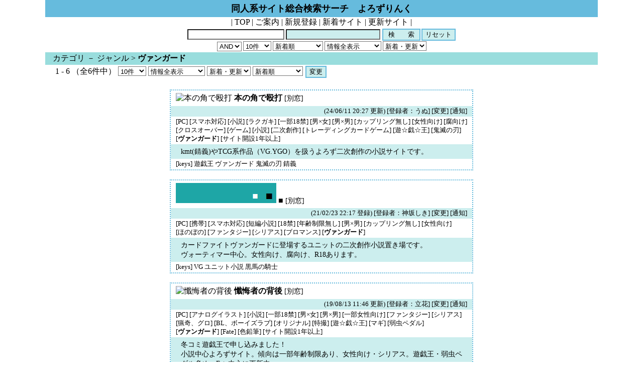

--- FILE ---
content_type: text/html; charset=shift_jis
request_url: http://kn1.x0.to/cc_search.cgi?a=c&c=08-296
body_size: 13283
content:
<!DOCTYPE HTML PUBLIC "-//W3C//DTD HTML 4.01 Transitional//EN" "http://www.w3.org/TR/html4/loose.dtd">
<html lang="ja">
<head>
<META name="Robots" content="noindex,nofollow,noarchive,nosnippet"><META name="Googlebot" content="noindex,nofollow,noarchive,nosnippet">
<meta http-equiv="Content-Type" content="text/html; charset=shift_jis">
<meta http-equiv="Cache-Control" content="no-cache">
<meta http-equiv="Content-Script-Type" content="text/javascript">
<meta http-equiv="Content-Style-Type" content="text/css">
<link rel="stylesheet" type="text/css" href="cc_style.css">
<title>同人系サイト総合検索サーチ　よろずりんく</title>
</head>
<body>
<div id="title">同人系サイト総合検索サーチ　よろずりんく</div>
<div id="navibar">|
<a href="./" target="_top">TOP</a> |
<a href="about.html" target="_top">ご案内</a> |
<a href="cc_regist.cgi" target="_top">新規登録</a> |
<a href="cc_search.cgi?a=new">新着サイト</a> |
<a href="cc_search.cgi?a=renew">更新サイト</a> |
</div>

<form method="post" action="cc_search.cgi">
<div class="sf" align="center">
<input type="text" name="w" value="" size="22" class="wd">
<input type="text" name="nw" value="" size="22" class="nb">
<input type="submit" value=" 検　　索 "><input type="reset" value="リセット"><br>
<select name="ao">
<option value="0" selected>AND
<option value="1">OR
</select>
<select name="l">
<option value="10" selected>10件
<option value="10" selected>10件
<option value="25">25件
<option value="50">50件
<option value="100">100件
</select>
<select name="s">
<option value="0" selected>新着順
<option value="2">新着降順
<option value="3">ランダム
<option value="7">登録順(新)
<option value="6">登録順(古)
<option value="8">サイト名順
<option value="9">サイト名逆順
<option value="5">マーク順
</select>
<select name="sw">
<option value="0" selected>情報全表示
<option value="1">説明・タイトル
<option value="2">タイトルのみ
<option value="3">バナーなし
</select>
<select name="d">
<option value="0">新着・更新
<option value="10">10日以内
<option value="20">20日以内
<option value="30">30日以内
<option value="60">60日以内
</select>
<input type="hidden" name="a" value="s">
<input type="hidden" name="c" value="08-296">
</div>
</form>

<div class="ab">カテゴリ － <a href="cc_search.cgi?a=c&amp;c=08">ジャンル</a> &gt; <b>ヴァンガード</b></div>

<form method="post" action="cc_search.cgi">
<input type="hidden" name="a" value="c">
<input type="hidden" name="w" value="">
<input type="hidden" name="nw" value="">
<input type="hidden" name="c" value="08-296">
<input type="hidden" name="ao" value="">

<div class="df">1 - 6 （全6件中）
<span><select name="l">
<option value="10" selected>10件
<option value="10" selected>10件
<option value="25">25件
<option value="50">50件
<option value="100">100件
</select>
<select name="sw">
<option value="0" selected>情報全表示
<option value="1">説明・タイトル
<option value="2">タイトルのみ
<option value="3">バナーなし
</select>
<select name="d">
<option value="0">新着・更新
<option value="10">10日以内
<option value="20">20日以内
<option value="30">30日以内
<option value="60">60日以内
</select>
<select name="s">
<option value="0" selected>新着順
<option value="2">新着降順
<option value="3">ランダム
<option value="7">登録順(新)
<option value="6">登録順(古)
<option value="8">サイト名順
<option value="9">サイト名逆順
<option value="5">マーク順
</select>
<input type="submit" value="変更"></span>
</div></form>

<table align="center"><tr><td valign="top">
<br>
<div class="s1">
<div class="s2">
<a href="http://momonoha.deci.jp/ouda/" target="_top"><img src="http://momonoha.deci.jp/ouda/wp-content/uploads/2023/03/8787.png" width="200" height="40" border="0" alt="本の角で殴打"> <b>本の角で殴打</b></a>
<a href="http://momonoha.deci.jp/ouda/" target="_blank" class="ft">[別窓]</a> 
</div>
<div class="s3"><span class="dcl">(24/06/11 20:27 更新)</span>
[登録者：うぬ]
[<a href="cc_regist.cgi?a=check&amp;id=1679333915">変更</a>]
[<a href="cc_regist.cgi?a=nt&amp;id=1679333915">通知</a>]</div>
<div class="g"><a href="?a=c&amp;c=01-01">[PC]</a> <a href="?a=c&amp;c=01-04">[スマホ対応]</a> <a href="?a=c&amp;c=02-06">[小説]</a> <a href="?a=c&amp;c=02-38">[ラクガキ]</a> <a href="?a=c&amp;c=04-04">[一部18禁]</a> <a href="?a=c&amp;c=05-01">[男×女]</a> <a href="?a=c&amp;c=05-03">[男×男]</a> <a href="?a=c&amp;c=05-05">[カップリング無し]</a> <a href="?a=c&amp;c=06-02">[女性向け]</a> <a href="?a=c&amp;c=06-05">[腐向け]</a> <a href="?a=c&amp;c=06-43">[クロスオーバー]</a> <a href="?a=c&amp;c=08-103">[ゲーム]</a> <a href="?a=c&amp;c=08-104">[小説]</a> <a href="?a=c&amp;c=08-116">[二次創作]</a> <a href="?a=c&amp;c=08-179">[トレーディングカードゲーム]</a> <a href="?a=c&amp;c=08-210">[遊☆戯☆王]</a> <a href="?a=c&amp;c=08-234">[鬼滅の刃]</a> <a href="?a=c&amp;c=08-296">[<b>ヴァンガード</b>]</a> <a href="?a=c&amp;c=11-08">[サイト開設1年以上]</a> </div>
<div class="cm">kmt(錆義)やTCG系作品（VG.YGO）を扱うよろず二次創作の小説サイトです。</div>
<div class="k">[keys] 遊戯王 ヴァンガード 鬼滅の刃 錆義</div>
</div>
<br>
<div class="s1">
<div class="s2">
<a href="https://mizukarakuri.net/niji/top.html" target="_top"><img src="http://kn1.x0.to/banner/1614086246_0.png" width="200" height="40" border="0" alt="■"> <b>■</b></a>
<a href="https://mizukarakuri.net/niji/top.html" target="_blank" class="ft">[別窓]</a> 
</div>
<div class="s3"><span class="dcl">(21/02/23 22:17 登録)</span>
[登録者：神坂しき]
[<a href="cc_regist.cgi?a=check&amp;id=1614086246">変更</a>]
[<a href="cc_regist.cgi?a=nt&amp;id=1614086246">通知</a>]</div>
<div class="g"><a href="?a=c&amp;c=01-01">[PC]</a> <a href="?a=c&amp;c=01-03">[携帯]</a> <a href="?a=c&amp;c=01-04">[スマホ対応]</a> <a href="?a=c&amp;c=02-07">[短編小説]</a> <a href="?a=c&amp;c=04-02">[18禁]</a> <a href="?a=c&amp;c=04-05">[年齢制限無し]</a> <a href="?a=c&amp;c=05-03">[男×男]</a> <a href="?a=c&amp;c=05-05">[カップリング無し]</a> <a href="?a=c&amp;c=06-02">[女性向け]</a> <a href="?a=c&amp;c=06-07">[ほのぼの]</a> <a href="?a=c&amp;c=06-09">[ファンタジー]</a> <a href="?a=c&amp;c=06-10">[シリアス]</a> <a href="?a=c&amp;c=06-45">[ブロマンス]</a> <a href="?a=c&amp;c=08-296">[<b>ヴァンガード</b>]</a> </div>
<div class="cm">カードファイトヴァンガードに登場するユニットの二次創作小説置き場です。<br>ヴォーティマー中心。女性向け、腐向け、R18あります。</div>
<div class="k">[keys] VG ユニット小説 黒馬の騎士</div>
</div>
<br>
<div class="s1">
<div class="s2">
<a href="http://behindxaurora.x.fc2.com/" target="_top"><img src="http://behindxaurora.x.fc2.com/img/banner.gif" width="200" height="40" border="0" alt="懺悔者の背後"> <b>懺悔者の背後</b></a>
<a href="http://behindxaurora.x.fc2.com/" target="_blank" class="ft">[別窓]</a> 
</div>
<div class="s3"><span class="dcl">(19/08/13 11:46 更新)</span>
[登録者：立花]
[<a href="cc_regist.cgi?a=check&amp;id=1470623896">変更</a>]
[<a href="cc_regist.cgi?a=nt&amp;id=1470623896">通知</a>]</div>
<div class="g"><a href="?a=c&amp;c=01-01">[PC]</a> <a href="?a=c&amp;c=02-02">[アナログイラスト]</a> <a href="?a=c&amp;c=02-06">[小説]</a> <a href="?a=c&amp;c=04-04">[一部18禁]</a> <a href="?a=c&amp;c=05-01">[男×女]</a> <a href="?a=c&amp;c=05-03">[男×男]</a> <a href="?a=c&amp;c=06-04">[一部女性向け]</a> <a href="?a=c&amp;c=06-09">[ファンタジー]</a> <a href="?a=c&amp;c=06-10">[シリアス]</a> <a href="?a=c&amp;c=06-13">[猟奇、グロ]</a> <a href="?a=c&amp;c=06-23">[BL、ボーイズラブ]</a> <a href="?a=c&amp;c=08-100">[オリジナル]</a> <a href="?a=c&amp;c=08-107">[特撮]</a> <a href="?a=c&amp;c=08-210">[遊☆戯☆王]</a> <a href="?a=c&amp;c=08-246">[マギ]</a> <a href="?a=c&amp;c=08-256">[弱虫ペダル]</a> <a href="?a=c&amp;c=08-296">[<b>ヴァンガード</b>]</a> <a href="?a=c&amp;c=08-379">[Fate]</a> <a href="?a=c&amp;c=09-05">[色鉛筆]</a> <a href="?a=c&amp;c=11-08">[サイト開設1年以上]</a> </div>
<div class="cm">冬コミ遊戯王で申し込みました！<br>小説中心よろずサイト。傾向は一部年齢制限あり、女性向け・シリアス。遊戯王・弱虫ペダル多め、Fate中心に更新中。<br>日記がうるさいタイプのサイトです。</div>
<div class="k">[keys] 弱ペダ 遊戯王ARC-V Fate/GrandOrder FGO 遊戯王</div>
</div>
<br>
<div class="s1">
<div class="s2">
<a href="https://raindrop44511.web.fc2.com/" target="_top"><img src="http://kn1.x0.to/banner/1522841391_0.gif" width="200" height="40" border="0" alt="雨雫"> <b>雨雫</b></a>
<a href="https://raindrop44511.web.fc2.com/" target="_blank" class="ft">[別窓]</a> 
</div>
<div class="s3"><span class="dcl">(18/04/04 20:29 登録)</span>
[登録者：水瀬葵]
[<a href="cc_regist.cgi?a=check&amp;id=1522841391">変更</a>]
[<a href="cc_regist.cgi?a=nt&amp;id=1522841391">通知</a>]</div>
<div class="g"><a href="?a=c&amp;c=01-01">[PC]</a> <a href="?a=c&amp;c=02-06">[小説]</a> <a href="?a=c&amp;c=02-07">[短編小説]</a> <a href="?a=c&amp;c=02-14">[ドリーム、夢小説]</a> <a href="?a=c&amp;c=04-05">[年齢制限無し]</a> <a href="?a=c&amp;c=05-01">[男×女]</a> <a href="?a=c&amp;c=05-05">[カップリング無し]</a> <a href="?a=c&amp;c=06-05">[腐向け]</a> <a href="?a=c&amp;c=06-21">[パロディ]</a> <a href="?a=c&amp;c=06-42">[パラレル]</a> <a href="?a=c&amp;c=08-116">[二次創作]</a> <a href="?a=c&amp;c=08-118">[よろず]</a> <a href="?a=c&amp;c=08-180">[TRPG]</a> <a href="?a=c&amp;c=08-216">[黒子のバスケ]</a> <a href="?a=c&amp;c=08-296">[<b>ヴァンガード</b>]</a> <a href="?a=c&amp;c=08-322">[ポケモン]</a> <a href="?a=c&amp;c=08-351">[ペルソナ]</a> <a href="?a=c&amp;c=08-359">[テイルズ]</a> <a href="?a=c&amp;c=08-362">[デジモン]</a> <a href="?a=c&amp;c=08-386">[刀剣乱舞]</a> <a href="?a=c&amp;c=08-389">[アイドルマスター]</a> <a href="?a=c&amp;c=08-390">[アイドルマスターSideM]</a> </div>
<div class="cm">カテゴリの作品以外にデビチル・GHも置いてあります。テイルズはD2/ND1/Bを置いてあります。管理者は気まぐれで気が向いたら更新しています。TRPGは実際のリプレイとか、創作とかやってます。夢・非夢混合なので注意してください。</div>
<div class="k">[keys] デビチル　GH　ゴーストハント</div>
</div>
<br>
<div class="s1">
<div class="s2">
<a href="http://in-tegral.org" target="_top"><img src="http://www.in-tegral.org/wp-content/uploads/banner.png" width="200" height="40" border="0" alt="iNtegral"> <b>iNtegral</b></a>
<a href="http://in-tegral.org" target="_blank" class="ft">[別窓]</a> 
</div>
<div class="s3"><span class="dcl">(17/07/05 13:17 更新)</span>
[登録者：刀 彼方]
[<a href="cc_regist.cgi?a=check&amp;id=1498346378">変更</a>]
[<a href="cc_regist.cgi?a=nt&amp;id=1498346378">通知</a>]</div>
<div class="g"><a href="?a=c&amp;c=01-01">[PC]</a> <a href="?a=c&amp;c=01-04">[スマホ対応]</a> <a href="?a=c&amp;c=02-01">[イラスト]</a> <a href="?a=c&amp;c=02-03">[漫画]</a> <a href="?a=c&amp;c=05-05">[カップリング無し]</a> <a href="?a=c&amp;c=06-14">[オールキャラ]</a> <a href="?a=c&amp;c=07-09">[獣耳]</a> <a href="?a=c&amp;c=07-14">[少年、男の子]</a> <a href="?a=c&amp;c=07-15">[少女、女の子]</a> <a href="?a=c&amp;c=07-16">[青年]</a> <a href="?a=c&amp;c=08-100">[オリジナル]</a> <a href="?a=c&amp;c=08-101">[アニメ]</a> <a href="?a=c&amp;c=08-102">[漫画]</a> <a href="?a=c&amp;c=08-116">[二次創作]</a> <a href="?a=c&amp;c=08-125">[少年漫画]</a> <a href="?a=c&amp;c=08-296">[<b>ヴァンガード</b>]</a> <a href="?a=c&amp;c=08-379">[Fate]</a> <a href="?a=c&amp;c=11-02">[友達募集中]</a> <a href="?a=c&amp;c=11-03">[お仕事募集中]</a> </div>
<div class="cm">幾何学とケモミミｽｷー．イラストはGalleryに，オリジナルと二次創作はタグボタンで絞り込めます．<br>ブログ部分は落書きやイベント報告など．<br>二次創作で書くジャンルはたくさんあって絞れませんが今はvgとfate多め（全年齢・CPなし）です．</div>
<div class="k">[keys] オリジナル 創作 イラスト 二次創作</div>
</div>
<br>
<div class="s1">
<div class="s2">
<a href="http://fearloveparanoia.wix.com/parano" target="_top"><img src="http://static.wixstatic.com/media/769afd_9dd6765955554ccdb5f38e73560892a5.jpg_srz_p_200_40_75_22_0.50_1.20_0.00_jpg_srz" width="200" height="40" border="0" alt="fearloveparanoia"> <b>fearloveparanoia</b></a>
<a href="http://fearloveparanoia.wix.com/parano" target="_blank" class="ft">[別窓]</a> 
</div>
<div class="s3"><span class="dcl">(17/03/26 20:26 更新)</span>
[登録者：カノナリ]
[<a href="cc_regist.cgi?a=check&amp;id=1437872666">変更</a>]
[<a href="cc_regist.cgi?a=nt&amp;id=1437872666">通知</a>]</div>
<div class="g"><a href="?a=c&amp;c=01-01">[PC]</a> <a href="?a=c&amp;c=02-01">[イラスト]</a> <a href="?a=c&amp;c=02-03">[漫画]</a> <a href="?a=c&amp;c=02-12">[自作ゲーム]</a> <a href="?a=c&amp;c=05-04">[女×女]</a> <a href="?a=c&amp;c=06-07">[ほのぼの]</a> <a href="?a=c&amp;c=07-02">[ヤンデレ]</a> <a href="?a=c&amp;c=07-04">[ロリ]</a> <a href="?a=c&amp;c=08-100">[オリジナル]</a> <a href="?a=c&amp;c=08-103">[ゲーム]</a> <a href="?a=c&amp;c=08-116">[二次創作]</a> <a href="?a=c&amp;c=08-210">[遊☆戯☆王]</a> <a href="?a=c&amp;c=08-296">[<b>ヴァンガード</b>]</a> <a href="?a=c&amp;c=08-380">[東方project]</a> <a href="?a=c&amp;c=10-03">[SAI]</a> </div>
<div class="cm">オリジナルイラストと東方project中心のサイトです。<br>古明地姉妹多め 例大祭告知と共同制作したフリーゲーム公開中です</div>
<div class="k">[keys] オリジナル　東方　古明地さとり　古明地こいし　百合</div>
</div>
<br>
</td></tr></table>

<div class="ab ab2">カテゴリ － <a href="cc_search.cgi?a=c&amp;c=08">ジャンル</a> &gt; <b>ヴァンガード</b></div>
<div id="copy"><a href="http://cc-room.net/" target="_blank">CC-SEARCH VT.2.12</a></div>
</body>
</html>


--- FILE ---
content_type: text/css
request_url: http://kn1.x0.to/cc_style.css
body_size: 3773
content:
@charset "Shift_JIS"; 
a { text-decoration:none; white-space:nowrap; }
a:link   { color:#000000; }
a:visited{ color:#000000; }
a:hover  { color:#33cccc; text-decoration:underline; }
a:active { color:#000000; }
html{background:#ffffff;}
body{color:#000000;width:1100px;margin: 0 auto;overflow:auto;font-family:'ＭＳ Ｐゴシック';}
hr  { border-width:0; border-top:2px dotted #66bbdd; }
table{ empty-cells:show; }
form{ margin:0; }
select,.wd{ background:#ffffff; }
input[type="submit"],input[type="reset"]{ background:#cceeee; color:#000000; border:2px solid #66bbdd; cursor:pointer; margin:1px; }
input.bt { width:150px; }
#title{ background:#66bbdd; color:#000000; padding:5px 15px; font-size:18px; font-weight:bold; text-align:center; }
#copy{ background:#66bbdd; padding:5px 10px; font-size:12px; text-align:right; clear:both;}
#copy a:link{color:#ffffff;}
#navibar{ background:#ffffff; padding:2px; line-height:16px; text-align:center; }
#body{ background:; width:900px; margin:0 auto; border:dotted #66bbdd; border-width:0 2px; }
#main{ background:; width:600px; border-left:2px dotted #66bbdd; min-height:340px; float:right; margin:0; }
#navi{ width:148px; padding:10px 0; font-size:12px; float:left; margin:0; text-align:left; }
#navi p{ background:; width:100px; margin:8px 10px; padding:1px 5px; border:solid #000000; border-width:0 0 1px 10px; }
#main2 { margin:20px; text-align:left; }
#rtop{ margin:20px; text-align:center; }
#rtop ol{ text-align:left; }
#rcat{ width:1000px; height:300px; padding:3px; border:1px solid #66bbdd; overflow:auto; }
#rcat .sl{ background:#ffffff; width:300px; }
#help{ margin:20px; line-height:130%; font-size:90%; text-align:left; }
#help table{ padding:10px; font-size:100%; margin:0; float:left; }
#menu{ background:; text-align:left; margin:0; }
#menu p{ width:240px; padding:3px 0 3px 8px; font-size:12px; float:left; margin:0; }
#cd { background:; text-align:left;margin:100 100 10 100; }
#cd p{ width:210px; padding:3px 0 3px 8px; font-size:12px; float:left; margin:0; }
#menu input,#cd input,.cb{ margin:0; padding:0; }
#menu span,#cd span,.nc{ background:#66bbdd; border:1px #66bbdd solid; }
#ds { width:650px; font-size:80%; text-align:left; }
.cbg{ background:#ffffff; }
#top{ float:left; margin:0; }
#pu { width:200px; float:right; margin:0; }
#nf { background:#ffffff; width:320px; text-align:left; float:right; margin:0; }
#nc { background:#cceeee; padding:2px 15px; clear:both; }
.m  { background:#cceeee; padding:2px 15px; clear:both; margin-bottom:1px; }
.sf { background:#ffffff; padding:2px; font-size:80%; text-align:center; }
.ab { background:#99dddd; color:#000000; padding:2px 15px; text-align:left; }
.ab a{ color:#000000; }
.ab2{ text-align:left; clear:both; }
.nb { background:#cceeee;width:180px; }
.ow { background:#ffffff; }
.rm { background:#cceeee; font-size:90%; padding:5px 15px; text-align:left; }
.rm p{ width:140px; float:left; margin:1px; white-space:nowrap; }
.df { background:#ffffff; padding:1px 20px; text-align:left; }
.df span{ white-space:nowrap; }
.lk { background:#cceeee; font-size:90%; padding:3px 10px; text-align:left; }
.nw { color:#999999; }
.s1 { background:; text-align:left; width:600px; border:2px dotted #66bbdd;}
.s2 { background:; padding:5px 10px; }
.s2 a{ white-space:normal; }
.s3 { background:#cceeee; padding:2px 10px; font-size:80%; text-align:right; }
.cm { background:#cceeee; padding:5px 20px; font-size:90%; word-break:break-all; }
.g  { background:; padding:2px 10px; color:#000000; font-size:80%; }
.k  { background:; padding:2px 10px; color:#000000; font-size:80%; }
.dcl{ color:#000000; }
.acm{ background:#ffffff; color:#000000; font-size:80%; padding:3px 10px; }
.ft { font-size:90%; }
.cl { color:000000; }
.cl2{ color:000000; }
textarea{font-size: 0.9em;}